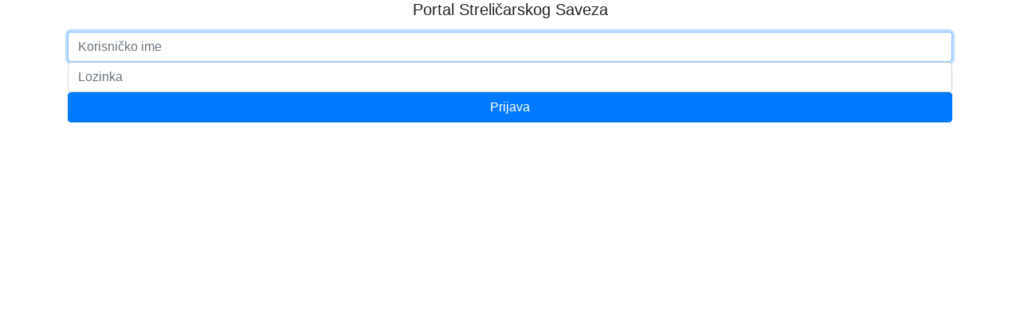

--- FILE ---
content_type: text/html; charset=utf-8
request_url: https://serbianarchery.com/accounts/login/
body_size: 999
content:
<!DOCTYPE html>


<html>

<head>
    <meta charset="UTF-8">
    <meta name="viewport" content="width=device-width, initial-scale=1, shrink-to-fit=no">
    <meta name="robots" content="index,follow">
    <meta name="keywords"
          content="srbija, strelicarski, savez, strelicarstvo, luk, strela, sport, archery, serbian, federation">
    <meta property="og:url" content="https://www.facebook.com/serbianarchery"/>
    <meta property="og:title" content="Streličarski Savez Srbije"/>
    <link rel="stylesheet" href="https://stackpath.bootstrapcdn.com/bootstrap/4.3.1/css/bootstrap.min.css"
          integrity="sha384-ggOyR0iXCbMQv3Xipma34MD+dH/1fQ784/j6cY/iJTQUOhcWr7x9JvoRxT2MZw1T" crossorigin="anonymous">
    <link rel="stylesheet" href="https://use.fontawesome.com/releases/v5.8.2/css/all.css"
          integrity="sha384-oS3vJWv+0UjzBfQzYUhtDYW+Pj2yciDJxpsK1OYPAYjqT085Qq/1cq5FLXAZQ7Ay" crossorigin="anonymous">
    <link rel="shortcut icon" type="image/png" href="/static/favicon.ico"/>
    
    <link rel="stylesheet" href="/static/css/signin.css">

</head>


    <body class="text-center">

    <div class="container">
        <form class="form-signin" method="POST">
            <input type="hidden" name="csrfmiddlewaretoken" value="WRGloxU6ZKkZ2BI1LZAgvvq6k60bQstMbbjeT7OhMx4EZ6XscjmxGL5yUGggnyqb">
            
                <h5 class="mb-3 font-weight-normal">Portal Streličarskog Saveza</h5>
                <label for="inputUsername" class="sr-only">Korisničko ime</label>
                <input name="username" type="text" id="inputUsername" class="form-control" placeholder="Korisničko ime"
                       required="" autofocus="">
                <label for="inputPassword" class="sr-only">Lozinka</label>
                <input name="password" type="password" id="inputPassword" class="form-control" placeholder="Lozinka"
                       required="">
                <button class="btn btn-primary btn-block" type="submit">Prijava</button>
            
        </form>
    </div>

    </body>


</html>
